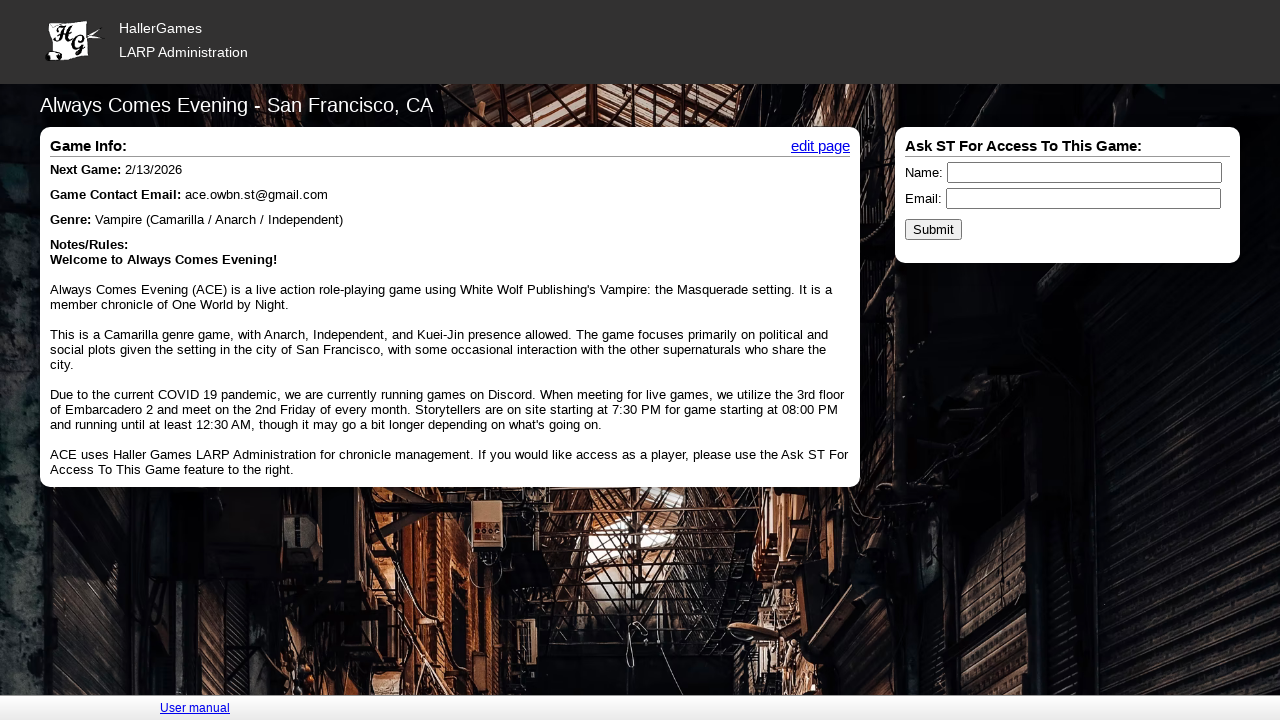

--- FILE ---
content_type: text/html; charset=UTF-8
request_url: https://www.hallergames.com/game_info.htm?game=7
body_size: 4891
content:

<html>
<head>
	<title>HallerGames - </title>
	<script src="https://ajax.googleapis.com/ajax/libs/jquery/3.3.1/jquery.min.js"></script>
	<link rel="stylesheet" href="https://ajax.googleapis.com/ajax/libs/jqueryui/1.12.1/themes/smoothness/jquery-ui.css">
	<script src="https://ajax.googleapis.com/ajax/libs/jqueryui/1.12.1/jquery-ui.min.js"></script>
	<script src="/js/tinymce/tinymce.min.js"></script>
	<script src="/js/site.js"></script>

	<!-- Google tag (gtag.js) -->
	<script async src="https://www.googletagmanager.com/gtag/js?id=G-9GJWP0GZF3"></script>
	<script>
		window.dataLayer = window.dataLayer || [];
		function gtag(){dataLayer.push(arguments);}
		gtag('js', new Date());

		gtag('config', 'G-9GJWP0GZF3');
	</script>

	

	<!--<meta name="viewport" content="width=device-width, initial-scale=1">--->
	<meta http-equiv="content-type" content="text/html; charset=ISO-8859-1" />
	<meta name="viewport" content="height=device-height, width=device-width, initial-scale=1.0, maximum-scale=1.0, user-scalable=no" />
	<style>
		body {
			color: black;
			margin: 0px;
							background: url(/images/alley.png);
						background-repeat: no-repeat;
			background-size:	cover; 
			font-family: "proxima-nova","Lucida Grande","Lucida Sans","Helvetica Neue",Helvetica,Arial,sans-serif;
			height:100%;
			display:flex; 
			flex-direction:column; 
			background-color: #05060a;
		}

		body.smallscreen {
			background: #05060a;
		}

		.hide {
			display: none;
		}

		#header_wrapper {
			width: 100%;
			background: #323131;
			display: inline-table;
			color: #fff;
		}

		.full_width {
			width: 1200px;
		}

		#donate_dialog {
			padding: 0.25em 0.5em;
		}

		#header_container {
			margin: 0 auto 0 auto;
			border:0px solid black;
			padding:20px 0px 20px;
			display: flex;
			justify-content: space-between;
			box-sizing: content-box;
			font-family: arial;
		}

		#header_container .header_left_side {
			display: inline-block;
			vertical-align: top;
		}

		#header_container .right_side {
			float:right;
			width: 938px;
			margin-top: 12px;
			font-size: 14px;
			font-weight: 700;
		}

		#header_container .right_side .section {
			display: inline-block;
			margin-right: 15px;
			float:right;
		}

		#header_container .right_side .section .text {
			display: inline-block;
			vertical-align: top;
			margin-top: 1px;
			font-weight: 100;
			color: #fff;
		}

		#header_container .right_side .section .text.selected {
			color: #FDC63C;
		}

		#header_container .right_side .dashboard {
			margin-right: 35px;
		}

		#header_container .right_side .dashboard img {
			margin-top: -1px;
			margin-right:  2px;
		}

		#header_container .right_side .st_tools img, #header_container .right_side .game_info img{
			margin-top: 2px;
			margin-right:  6px;
			height: 17px;
			width: 16px;
		}

		#header_container .right_side .xp_requests {
			margin-right: 40px;
		}

		#header_container .right_side .st_tools {
			margin-right: 40px;	
		}

		#header_container .right_side .game_info {
			margin-right: 40px;	
		}

		#header_container .right_side .actions, #header_container .right_side .xp_requests , #header_container .right_side .game_info {
			color: #fff;
		}

		#header_container .right_side .amount {
			color: #FDC63C;
		}

		#header_container .dashboard a {
			
		}

		#header_container .st_tools {
			font-weight: 100;
			color: #fff;
		}

		#header_container .game_info {
			font-weight: 100;
		}

		#header_container .user {
			margin-right: 5px;
			cursor: pointer;
		}

		.sub_text {
			text-align: center;
			font-size:11px;
		}

		.main_body {
			width: 1200px;
			display: table;
			margin: 10px auto 0px;
			padding:0px 0px 10px;
		}

		#main_wrapper {
			width: 100%;
		}

		#main_wrapper::before {
			background-color: rgba(0,0,0,0.25);
		}


		#footer_wrapper {
			width: 100%;
			background: linear-gradient(to bottom,#fff,#eaeaea) repeat scroll 0 0 #eaeaea;
			border-top: 1px solid #999;
			margin-top:auto;
			display: inline-table;
		}

		#footer_container {
			width: 1000px;
		  margin: 0 auto 0 auto;
		  border: 0px solid black;
		  padding: 5px 0px 5px;
		  display: table;
		  box-sizing: content-box;
		}
	 
		#footer_container a { 
			font-size: 12px;
		}

		#footer_container .left_side {
			margin-left:20px;
		}
		
		#footer_container .switch_mobile {
			float:right;
			margin-right:20px;
		}

		/* main section */

		.main_title {
			font-size:14px;
			display: inline-block;
		}

		.main_title a{
			text-decoration: none;
			color:#fff;
		}

		.main_title .name {
			font-size:14px;
		}

		.main_title .text {
			display: inline-block;
			vertical-align: top;
			margin-top: 0px;
		}

		.main_title .sub_title {
			margin-top: 8px;
		}

		.subheading {
			font-size:10px;
			display: inline-block;
			vertical-align: top;
			margin-top: 19px;
		}

		.error_msg {
			color:#990000;
		}

		.area_box {
			padding:10px;
			border-radius: 10px;
			background: #fff;
			box-shadow: 7px 5px 16px 1px rgba(0, 0, 0, 0.3);
			margin-bottom: 15px;
			font-size:13px;
			vertical-align: top;
		}
		

		.area_box .title_heading {
			border-bottom: 1px solid #999;
			font-size:15px;
			margin-bottom: 5px;
			padding-bottom:2px;
			font-weight: 700;
		}

		.area_box .row {
			margin-bottom:3px;
		}

		.area_box .heading {
			display: inline-block;
			font-size: 12px;
			width:75px;
			text-align: right;
		}

		.area_box .value {
			display: inline-block;
		}


		#main_logo {
			width:60px;
			margin-right: 10px;
			margin-left: 5px;
		}

		.menu_bar {
			width: 1000px;
			display: table;
			margin: 0px auto 5px;
			margin-top: -17px;
			display: table;
			height: 34px;
		}

		.menu_bar .menu_item {
			display: inline-block;
			border:1px solid #999;
			background: #eaeaea;
			padding: 5px;
		}

		.menu_bar .menu_item:last-item {
			display: inline-block;
			float:right;
			border:1px solid #999;
			background: #eaeaea;
			padding: 5px;
		}

		#header_container .user_info {
			position: absolute;
			width: 228px;
			height: 250px;
			background: #fff;
			margin-left: -193px;
			margin-top: 25px;
			color: black;
			box-sizing: border-box;
			padding: 10px;
			border: 1px solid #d7d7d7;
			display: none;
			z-index: 300;
		}

		.user_info_wrapper {
			float: right;
		}

		#header_container .user_name {
			font-weight: 700;
			color:  #323131;
		}



		.user_info {
			font-weight: 100;
		}

		.logout_wrapper {
			margin-top: 20px;
		}

		.logout_button {
			background: #323131;
			width: 90px;
			padding: 8px 6px 6px 6px;
			text-align: center;
			border-radius: 31px;
			margin: 0px auto;
			color: #fff;
			height: 20px;
		}

		.donate {
			margin-top: 15px;
			text-align: center;
		}

		.user_info #game_id {
			margin-top: 15px;
			width: 190px;
			width: 190px;
			height: 30px;
		}

		.user_info  .next_game {
			margin-top: 15px;
		}

		/* Mobile

		@media only screen and (max-width: 600px) {
			.non_mobile {
				display: none;
			}

			#header_container {
				width: 100%;
			}

			
			

			#footer_container {
				width: 100%;
			}
		}

		 */

		.breadcrumbs {
			display: none;
			width:100%;
			margin-bottom: 10px;
			margin-top: 5px;
		}

		.crumb {
			display: inline-block;	
		}

		.main_message {
			margin-bottom: 10px;
			color: green;
			border: 1px solid green;
			padding: 3px 5px;
			border-radius: 5px;
			background: #ededed;
			font-weight: 100;
			width: 100%;
			margin-bottom: 20px;
			display: flex;
			margin: 0px auto 10px;
			align-items: center;
			justify-content: space-between;
		}

		.smallscreen .main_message {
			width: 95%;
		}

		.main_message .close {
			cursor: pointer;
		}

		

		.menu_ham {
			display:inline-block;
			float:right;
			width:30px;
			margin: 0px 10px;
			cursor: pointer
		}

		.menu_ham div {
			width: 30px;
			height: 5px;
			background-color: #fff;
			margin: 6px 0;
			border-radius: 3px;
		}

		.smallscreen #header_wrapper {
			margin: 0px;
		}
	
		.link_list {
			margin: 0;
			padding: 0;
			list-style: none
		}

		.link_list li {
			padding: 5px;
			cursor: pointer;
		}

		.link_list li:hover {
			background: #cbcbcb45;
		}

		#paypal_donate_frm div {
			text-align: left;
		}

		#paypal_donate_frm .donation_amount {
			font-size: 14px;
		}

		#paypal_donate_frm .amount {
			width: 30px;
		}

		#paypal_donate_frm #paypal_cart {
			margin: 10px 78px;
		}

		.default_game {
			font-size: 12px;
			margin-top: 10px;
		}

		#footer_container .donate_btn {
			float: right;

		}

		.mobile {
			display:none;
		}

		.mobile_menu {
			display: flex;
			flex-direction: column;
			font-weight: 100;
			font-size: 14px;
		}

		.hidden {
			display: none;
		}

		@media only screen and (max-width: 600px) {
			.header_container {

			}
			.mobile {
				display:block;
			}

			.main_body {
				width:100%;
				display: inherit;
			}

			#footer_container {
				width:100%;
				display: inherit;
			}

			.main_body, .full_width {
				width:100%;
			}

			.non_mobile {
				display: none;
			}

			#header_container .right_side {
				display: none;	
			}

			

			#header_container {
				width: 100%;
				display: table;
				box-sizing: content-box;
				padding: 5px 0px;
			}

			.menu_bar {
				width: 1000px;
			}

			#footer_container {
				width: 100%;
			}

			.menu_bar table {
				width:100%;
			}
			.menu_bar table td {
				text-align: center
			}

			

			.mobile_menu > a, .mobile_menu > div {
				background: #323131;
				padding: 8px;
				border-top: 1px solid #999;
				color: #fff;
				text-decoration: none;
				margin: 0px 12px;
			}

			.mobile_menu > div > a {
				color: #fff;
			}

			.mobile_menu .logout, .mobile_menu .change_game{
				display: inline-block;
				color: #fff;
			}

			.mobile_menu .logout a, .mobile_menu .change_game a{
				color: #fff;
			}

			.smallscreen .breadcrumbs {
				display: none;
			}


		}
	</style>

	<script>
		$(document).ready( function () {
			$('.menu_ham').click( function () {
				$('.mobile_menu').toggleClass('hidden');
			});

			$('#user_logo').click( function () {
				$('#header_container .user_info').toggle();
			});

			$('#game_id').change( function () {
				$('#frm_choose_game').submit();
			});

			$('.main_message .close').click( function () {
				$('.main_message').hide();
				$.ajax("/?func=closemsg");
			});
		});
	</script>
</head>

<body  >
	<div id="header_wrapper">
		<div id="header_container" class='full_width'>
			<div class="header_left_side">
				<div class="main_title">
					<a href="/"><img src="/images/logo2.png" id="main_logo">
						<div class='text'>
							<div class='name'>HallerGames</div> 
							<div class='sub_title'>LARP Administration </div>
						</div>
					</a>
				</div>
				
			</div>

			
			

			<div class='right_side'>
								
							
				
			</div>
			
			<div class='mobile menu_ham'>
				<div></div>
				<div></div>
				<div></div>
			</div>
		</div>

		<div class='mobile_menu hidden'>
								
					</div>
	</div>

	<style>
		

		/*
		.ad_wrapper {
							width: 1000px;
						display: table;
			margin: 10px auto 0px;
			padding: 0px 0px 10px;
		}
		*/

	</style>

	<div id="main_wrapper">
		<div class="main_body">

			
						
			
<style type="text/css">
	#rules {
		display: inline-block;
		width: 800px;
	}

	#access_box {
		float:right;
		width:325px;
	}

	.sub_heading {
		font-weight: 700;
		display: inline-block;
	}

	.game_name {
		margin-bottom: 10px;
		font-size: 20px;
		color:  #fff;
	}

	.contact_email {
		margin-bottom: 10px;	
	}

	.genre {
		margin-bottom: 10px;	
	}

	#ask_for_access input[type='text'] {
		width:275px;
	}

	input[type='submit'] {
		margin-top:10px;
	}

	.edit_link {
		font-weight: 100;
		float: right;		
	}

	#response {
		display: none;
		margin-top: 10px;
	}
	
</style>

<div class='game_name'>
	Always Comes Evening - San Francisco, CA</div>


<div>
	<div class="area_box" id='rules'>
		<div class="title_heading">
			Game Info:
			<a class='edit_link' href='/game_info.htm?game=7&edit=1'>edit page</a>		</div>

		<div class='genre'>
			<div class='sub_heading'>Next Game:</div> 2/13/2026		</div>

		
<div class='contact_email'>
	<div class='sub_heading'>Game Contact Email:</div> ace.owbn.st@gmail.com</div>
<div class='genre'>
	<div class='sub_heading'>Genre:</div> Vampire (Camarilla / Anarch / Independent)</div>

<div>
<div class='sub_heading'>
	Notes/Rules:
</div>
</div>
<strong>Welcome to Always Comes Evening!</strong><br /><br />Always Comes Evening (ACE) is a live action role-playing game using White Wolf Publishing's Vampire: the Masquerade setting. It is a member chronicle of One World by Night.<br /><br />This is a Camarilla genre game, with Anarch, Independent, and Kuei-Jin presence allowed. The game focuses primarily on political and social plots given the setting in the city of San Francisco, with some occasional interaction with the other supernaturals who share the city.<br /><br />Due to the current COVID 19 pandemic, we are currently running games on Discord. When meeting for live games, we utilize the 3rd floor of Embarcadero 2 and meet on the 2nd Friday of every month. Storytellers are on site starting at 7:30 PM for game starting at 08:00 PM and running until at least 12:30 AM, though it may go a bit longer depending on what's going on.<br /><br />ACE uses Haller Games LARP Administration for chronicle management. If you would like access as a player, please use the Ask ST For Access To This Game feature to the right.
	</div>


	<div class='area_box' id='access_box'>
		<div class="title_heading">
			Ask ST For Access To This Game:
		</div>
		<form name="" id='ask_for_access'>
			<div style="margin-top: 5px">
				Name: <input type="text" name="name" value="">
			</div>
			<div style="margin-top: 5px">
				Email: <input type="text" name="email" value="">
			</div>
			<div id='response'>
			</div>
			<input type="submit" value="Submit">
		</form>
	</div>
</div>

<script type="text/javascript">
	$(document).ready(function () {
		$('#ask_for_access').submit( function (e) {
			e.preventDefault();
			$.ajax({
				url: '/game_info.htm?nohead=1&game=7&func=askForAccess&'+$(this).serialize()
				, complete: function (e) {
					if (e.responseText == 'Submitted Request') {
						$('#response').css('color', 'rgb(39, 102, 22)');
					} else {
						$('#response').css('color', '#990000');
					}
					$('#response').show();
					$('#response').html(e.responseText);
				}
			});
		});
	});
</script></div>
	</div>
	<div id="footer_wrapper">
		<div id="footer_container">
			<a class='left_side' href="https://docs.google.com/document/d/1NK_joACj94Aabyxt-JFP8N1e_bOeyDA7jdUomx1vhTI/edit?usp=sharing">User manual</a>
									
		</div>


	</div>

	</body>
</html>

--- FILE ---
content_type: text/javascript
request_url: https://www.hallergames.com/js/site.js
body_size: 299
content:
$(document).ready( function () {

	$('.link_list li a').click(function(e) {
		e.stopPropagation();
	});

	$('.link_list li').click(function(e) {
		$(this).find('a')[0].click();
	});

	$('.show_hide').click(function() {
		show_el= $(this).data('show_id');

		hide_el= $(this).data('hide_id');

		if (show_el) {
			$('#'+show_el).show();
		}

		if (hide_el) {
			$('#'+hide_el).hide();
		}
	});
});